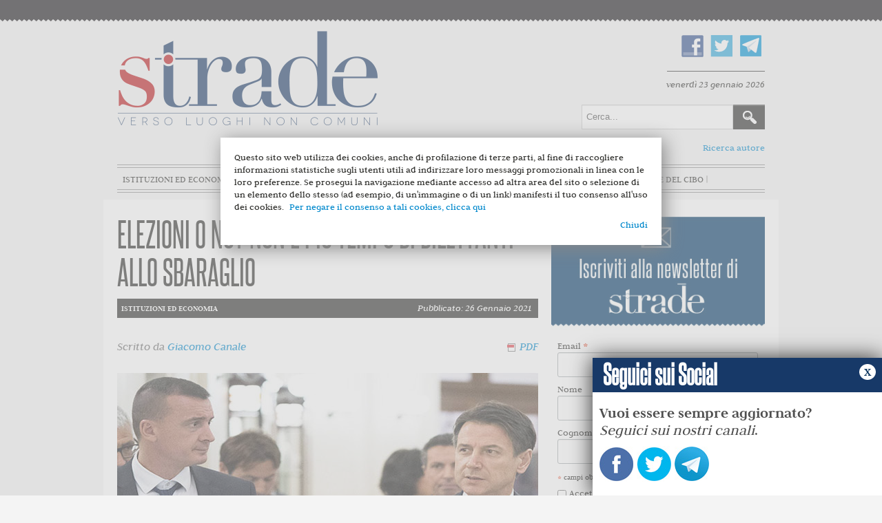

--- FILE ---
content_type: text/html; charset=utf-8
request_url: https://stradeonline.it/istituzioni-ed-economia/4381-la-crisi-e-il-dopo
body_size: 12413
content:
	<!DOCTYPE html>
	<html xmlns="http://www.w3.org/1999/xhtml" xml:lang="it-it" lang="it-it" dir="ltr">
	<head>
		<meta name="viewport" content="width=device-width, initial-scale=1.0" />
			<base href="https://stradeonline.it/istituzioni-ed-economia/4381-la-crisi-e-il-dopo" />
	<meta http-equiv="content-type" content="text/html; charset=utf-8" />
	<meta name="author" content="Giacomo Canale" />
	<meta name="generator" content="Joomla! - Open Source Content Management" />
	<title>Strade - Elezioni o no? Non è più tempo di dilettanti allo sbaraglio</title>
	<link href="/templates/protostar/favicon.ico" rel="shortcut icon" type="image/vnd.microsoft.icon" />
	<link href="https://stradeonline.it/component/search/?Itemid=102&amp;catid=8&amp;id=4381&amp;format=opensearch" rel="search" title="Vai Strade" type="application/opensearchdescription+xml" />
	<link href="/templates/protostar/css/template.css" rel="stylesheet" type="text/css" />
	<link href="/templates/protostar/js/bxslider.css" rel="stylesheet" type="text/css" />
	<script src="/media/jui/js/jquery.min.js" type="text/javascript"></script>
	<script src="/media/jui/js/jquery-noconflict.js" type="text/javascript"></script>
	<script src="/media/jui/js/jquery-migrate.min.js" type="text/javascript"></script>
	<script src="/media/system/js/caption.js" type="text/javascript"></script>
	<script src="/media/jui/js/bootstrap.min.js" type="text/javascript"></script>
	<script src="/templates/protostar/js/template.js" type="text/javascript"></script>
	<script src="/templates/protostar/js/jquery.bxslider.min.js" type="text/javascript"></script>
	<script src="/templates/protostar/js/slider.js" type="text/javascript"></script>
	<script type="text/javascript">
jQuery(window).on('load',  function() {
				new JCaption('img.caption');
			});
	</script>


					<meta property="og:title" content="Elezioni o no? Non è più tempo di dilettanti allo sbaraglio"/>
			<meta property="og:url" content="http://stradeonline.it/istituzioni-ed-economia/4381-la-crisi-e-il-dopo" />
			<meta property="og:type" content="article"/>
			<meta property="og:image" content="http://www.stradeonline.it/images/casalino-conte-grande.jpg" />
			<meta property="og:image:type" content="image/jpeg" />
			<meta property="og:description" content="Oggi il Presidente Conte ha rassegnato le proprie dimissioni al Capo dello Stato. Finalmente si potrebbe dire, nel solo senso di essere giunti tardivamente all&rsquo;inevitabile epilogo di questa crisi politica.
" />	
			<meta property="fb:app_id" content="547291668769069" />
	
					<link href='https://fonts.googleapis.com/css?family=Open+Sans' rel='stylesheet' type='text/css' />
			<style type="text/css">
				h1,h2,h3,h4,h5,h6,.site-title {
					font-family: 'Open Sans', sans-serif;
				}
			</style>
				<link href="//cdn-images.mailchimp.com/embedcode/classic-10_7.css" rel="stylesheet" type="text/css">

		<style type="text/css">
			body.site{
				background-color: #f4f4f4			}
			a {
				color: #0088cc;
			}
			.navbar-inner, .nav-list > .active > a, .nav-list > .active > a:hover, .dropdown-menu li > a:hover, .dropdown-menu .active > a, .dropdown-menu .active > a:hover, .nav-pills > .active > a, .nav-pills > .active > a:hover,
			.btn-primary {
				background: #0088cc;
			}
			.navbar-inner {
				-moz-box-shadow: 0 1px 3px rgba(0, 0, 0, .25), inset 0 -1px 0 rgba(0, 0, 0, .1), inset 0 30px 10px rgba(0, 0, 0, .2);
				-webkit-box-shadow: 0 1px 3px rgba(0, 0, 0, .25), inset 0 -1px 0 rgba(0, 0, 0, .1), inset 0 30px 10px rgba(0, 0, 0, .2);
				box-shadow: 0 1px 3px rgba(0, 0, 0, .25), inset 0 -1px 0 rgba(0, 0, 0, .1), inset 0 30px 10px rgba(0, 0, 0, .2);
			}
		</style>
				<!--[if lt IE 9]>
			<script src="/media/jui/js/html5.js"></script>
			<link rel='stylesheet' id='twentytwelve-ie-css'  href='/templates/protostar/css/ie.css' type='text/css' media='all' />
		<![endif]-->
		<script>
			(function(i,s,o,g,r,a,m){i['GoogleAnalyticsObject']=r;i[r]=i[r]||function(){
			(i[r].q=i[r].q||[]).push(arguments)},i[r].l=1*new Date();a=s.createElement(o),
			m=s.getElementsByTagName(o)[0];a.async=1;a.src=g;m.parentNode.insertBefore(a,m)
			})(window,document,'script','//www.google-analytics.com/analytics.js','ga');
			ga('create', 'UA-44751875-1', 'stradeonline.it');
			ga('send', 'pageview');
		</script>

</head>
	<body class="site com_content view-article no-layout no-task itemid-102">
	<div id="fb-root"></div>
<script>(function(d, s, id) {
  var js, fjs = d.getElementsByTagName(s)[0];
  if (d.getElementById(id)) return;
  js = d.createElement(s); js.id = id;
  js.src = "//connect.facebook.net/it_IT/sdk.js#xfbml=1&version=v2.5&appId=547291668769069";
  fjs.parentNode.insertBefore(js, fjs);
}(document, 'script', 'facebook-jssdk'));</script>
		<!-- Header -->
		<header class="header" role="banner">
			<div class="header-inner clearfix container">
				<div class="top-head">
					<a class="brand pull-left" href="/">
						<img src="https://stradeonline.it/images/logo.png" alt="Strade" /> 					</a>
					<div class="header-search pull-right">
						

<div class="custom_social"  >
	<p><a href="https://www.facebook.com/stradeonline" target="_blank"><img src="/images/fb.png" alt="" /></a><a href="https://twitter.com/Strade_Magazine" target="_blank"><img src="/images/tw.png" alt="" /></a><a href="https://telegram.me/strade" target="_blank"><img src="/images/telegram.png" alt="telegram" /></a></p></div>

  <div id="date">
				   venerdì 23 gennaio 2026          			</div>
<div class="searchcerca">
    <form action="/istituzioni-ed-economia" method="post" class="form-inline">
    		<label for="mod-search-searchword" class="element-invisible">Cerca...</label> <input name="searchword" id="mod-search-searchword" maxlength="200"  class="inputbox search-query" type="text" size="20" value="Cerca..."  onblur="if (this.value=='') this.value='Cerca...';" onfocus="if (this.value=='Cerca...') this.value='';" /> <input type="image" value="Cerca" class="button" src="/images/searchButton.gif" onclick="this.form.searchword.focus();"/>    	<input type="hidden" name="task" value="search" />
    	<input type="hidden" name="option" value="com_search" />
    	<input type="hidden" name="Itemid" value="102" />
    </form>
</div>

						<a href="/archivio-autori" style="float:right" class="ricarcaautore">Ricerca autore</a>
					</div>
				</div>
				<nav class="navigation" role="navigation">
							<div class="moduletable_menu">
						<ul class="nav menu">
<li class="item-101 default"><a href="/" >Home</a></li><li class="item-102 current active"><a href="/istituzioni-ed-economia" >Istituzioni ed economia</a></li><li class="item-103"><a href="/innovazione-e-mercato" >Innovazione e mercato</a></li><li class="item-104"><a href="/scienza-e-razionalita" >Scienza e razionalità</a></li><li class="item-105"><a href="/diritto-e-liberta" >Diritto e libertà</a></li><li class="item-106"><a href="/terza-pagina" >Terza pagina</a></li><li class="item-170"><a href="/stradedelcibo" class="_stradedelcibo">Strade del Cibo</a></li></ul>
		</div>
	
				</nav>
			</div>
		</header>
		<!-- Body -->
		<div class="body">
			<div class="container">
											<div class="moduletable">
						



		</div>
	
								<div class="row-fluid">
															
					
						<main id="content" role="main" class="span12">
							<!-- Begin Content -->
														<div id="system-message-container">
	</div>

							
							<div class="item-page">
			<div class="page-header">
				<h2>
						
					Elezioni o no? Non è più tempo di dilettanti allo sbaraglio
									</h2>

	</div>
		
								<div class="article-info">
		
							<div class="published">
								<div class="category-name">
        
        <p class="details"> 
                                Istituzioni ed economia          </p>
				</div>
			

		
				
					<span>Pubblicato: 26 Gennaio 2021</span>
				</div>
									
				<div class="createdby"><span>
					
										
																											Scritto da <a href="/component/contact/contact/53" >Giacomo Canale</a>												<script>var pfHeaderImgUrl = '';var pfHeaderTagline = '';var pfdisableClickToDel = 1;var pfHideImages = 0;var pfImageDisplayStyle = 'right';var pfDisablePDF = 0;var pfDisableEmail = 1;var pfDisablePrint = 1;var pfCustomCSS = '';var pfBtVersion='1';(function(){var js, pf;pf = document.createElement('script');pf.type = 'text/javascript';if('https:' == document.location.protocol){js='https://pf-cdn.printfriendly.com/ssl/main.js'}else{js='http://cdn.printfriendly.com/printfriendly.js'}pf.src=js;document.getElementsByTagName('head')[0].appendChild(pf)})();</script>
				<span class="iconpdf">
				<a href="http://www.printfriendly.com" style="text-decoration:none;" class="printfriendly" onclick="window.print();return false;" title="Printer Friendly and PDF"><img style="border:none;-webkit-box-shadow:none;box-shadow:none;margin:0 6px"  src="http://cdn.printfriendly.com/pf-pdf-icon.gif" width="12" height="12" alt="Get a PDF version of this webpage" />PDF</a>
						</span>
			
			
				</div>
		
		

						

											
							
		</div>
		
				
		

		
			
<p style="text-align: center;"><img src="/images/casalino-conte-grande.jpg" alt="casalino conte grande" /></p>
<p>Oggi il Presidente Conte ha rassegnato le proprie dimissioni al Capo dello Stato. Finalmente si potrebbe dire, nel solo senso di essere giunti tardivamente all&rsquo;inevitabile epilogo di questa crisi politica.</p>
<p>Al riguardo, potremmo osservare l&rsquo;abuso del concetto di responsabilit&agrave; nel dibattito politico che spesso &egrave; chiamato a celare umanissimi egoismi, come quello di non perdere la propria posizione di potere.</p>
<p>Nessun moralismo di maniera. Entro determinati limiti &egrave; fisiologico che l&rsquo;interesse personale sia il principale motore delle azioni umane. Non lo &egrave; pi&ugrave; quando, tra l&rsquo;altro, non si ha pi&ugrave; la lucidit&agrave; per comprendere che la partita &egrave; irrimediabilmente persa e si vuole ostinatamente continuare a giocarla arroccandosi in una difesa destinata a rilevarsi sterile.</p>
<p>Ci&ograve; &egrave; quello che sembra essere accaduto in queste due lunghe settimane dalle dimissioni delle ministre di Italia Viva.&nbsp;Invece di prendere atto della necessit&agrave; di formalizzare immediatamente la crisi di governo, si &egrave; voluto dare vita ad un disperato tentativo di sopravvivenza che avrebbe tutt'al pi&ugrave; potuto garantire un galleggiamento precario per qualche tempo prima di fallire.</p>
<p>Oggi finalmente si &egrave; compiuta, seppur malvolentieri, l&rsquo;unica reale scelta a disposizione, appunto le dimissioni.&nbsp;La crisi di governo &egrave; dunque ora formalmente aperta.&nbsp;Da domani pomeriggio si apriranno le consultazioni con i gruppi parlamentati secondo un calendario che ancora non &egrave; noto. Quando scriviamo non sappiamo ancora se si former&agrave; un nuovo gruppo parlamentare al Senato che potrebbe agevolare la nascita di un governo Conte III.</p>
<p>Ma per le considerazioni che andiamo a svolgere ci&ograve; non importa, in quanto non si intende formulare l&rsquo;ampia casistica di possibili governi, magari per promuoverne alcuni in favore di altri sulla base delle personali preferenze, quanto piuttosto succintamente ragionare sulla principale scelta da compiere: proseguire o meno la legislatura.</p>
<p>Sono diversi gli elementi che potrebbero propendere in favore dello scioglimento anticipato delle Camere:</p>
<p>1) La necessit&agrave; di eleggere il prossimo Presidente della Repubblica con un collegio elettorale conforme all&rsquo;ultima riforma costituzionale che accresce significativamente il ruolo dei delegati regionali in virt&ugrave; del drastico calo dei parlamentari.</p>
<p>2) Il Parlamento attuale &egrave; ormai sideralmente lontano dagli attuali consensi, nel senso che la rappresentanza delle diverse forze politiche ha subito un radicale rimescolamento per cui la principale forza parlamentare oggi &egrave; verosimilmente la terza, se non addirittura la quarta, forza nel Paese.</p>
<p>3) La necessit&agrave; di approvare un piano di lungo periodo come il Recovery Plan che richiederebbe un&rsquo;ampia legittimazione politica e una prospettiva temporale di almeno cinque anni per seguire la parte prevalente della sua attuazione.</p>
<p>Come &egrave; noto, una delle principali obiezioni al ricorso immediato al voto &egrave; dato dall&rsquo;argomento che in questo caso sarebbe schiacciante la vittoria delle forze cosiddette &ldquo;sovraniste&rdquo;. Prescindiamo anche dal fatto che questa argomentazione ha un sapore manicheo che non si condivide, secondo il quale un determinato esito del voto popolare sarebbe buono e giusto e un altro invece no e anzi dovrebbe essere impedito ad ogni costo. D&rsquo;altronde, questa era la ratio fondamentale per il varo del Governo che si &egrave; appena dimesso. E proprio il suo triste epilogo dovrebbe indurre a riflettere sul corto respiro che hanno certe scelte.</p>
<p>Inoltre, come <a href="https://24plus.ilsole24ore.com/art/conte-ter-o-voto-l-ipoteca-legge-elettorale-crisi-governo-ADCqQdFB?s=hpl">scrive oggi D&rsquo;Alimonte</a> sul Sole 24 ore, oggi i due principali schieramenti non hanno un distacco elettorale cos&igrave; netto sui sondaggi e dunque la partita elettorale potrebbe essere aperta se si accettasse di giocarla alla pari, senza complessi di inferiorit&agrave; o paura di perdere.&nbsp;Ci&ograve; &egrave; ancor pi&ugrave; vero soprattutto se si tiene a debito conto che oggi il voto sarebbe inevitabilmente condizionato dal dibattito sugli aiuti europei e quindi potrebbe avvantaggiare le forze cosiddette &ldquo;europeiste&rdquo;.</p>
<p>Ma anche in caso di vittoria dell&rsquo;attuale centro destra, coloro che la avversano dovrebbero tenere conto della possibile distribuzione del consenso al suo interno, ove verosimilmente Forza Italia potrebbe ancora avere un peso rilevante per la maggioranza e dunque svolgere un ruolo di garanzia europeista. Domani invece chiss&agrave;. A tal proposito &egrave; possibile osservare come il rinvio della verifica elettorale al naturale termine della legislatura possa favorire la polarizzazione del voto in favore delle componenti pi&ugrave; radicali di ogni schieramento, soprattutto perch&eacute; allora probabilmente potrebbe essere esplosa in tutta la sua violenza la crisi sociale ed economica che sta covando sotto le ceneri di ristori, sussidi, moratorie e divieto di licenziamenti che per ora abbandonano.</p>
<p>Queste sono considerazioni che vanno tenute presenti da parte di chi invece ritiene preferibile, o inevitabile, il proseguimento della legislatura. &Egrave;, infatti, indubbio che il combinato disposto tra taglio dei parlamentari e crollo elettorale del M5S fa ritenere molto probabile quest&rsquo;ultimo scenario. Non c&rsquo;&egrave; nulla di scandaloso in questo, nel senso che pare normale che un eletto con scarsissime possibilit&agrave; di esserlo ancora auspichi (e si operi per) soluzioni &ldquo;responsabili&rdquo;. Semmai la scelta scellerata &egrave; stata quella di mutilare cos&igrave; radicalmente la rappresentanza parlamentare, ma ormai pare inutile piangere sul latte versato e occorre rispettare la volont&agrave; popolare che si &egrave; espressa.</p>
<p>Peraltro, tale volont&agrave; incontra anche pi&ugrave; nobili argomentazioni fornite dallo stesso autore citato sopra, il quale, dopo avere affermato che i due schieramenti non sarebbero poi cos&igrave; lontani, osserva che l&rsquo;attuale legislazione elettorale favorirebbe in concreto il centro destra, politicamente pi&ugrave; omogeneo, rispetto allo schieramento avversario che difficilmente potrebbe presentarsi insieme, in tutta la sua ampiezza, nei collegi uninominali.</p>
<p>Pertanto, la legislazione elettorale vigente sarebbe inadeguata a consentire un sostanziale confronto alla pari, a causa del peso ancora troppo rilevante del M5S e del suo ruolo respingente per una parte dell&rsquo;elettorato di centro sinistra. In queste circostanze, appare comprensibile, e forse anche condivisibile, la scelta di portare avanti la legislatura, purch&eacute; si tenga conto di quanto scritto e cio&egrave; si evitino soluzioni pasticciate che abbiano l&rsquo;esclusiva ragione di evitare le urne.</p>
<p>Sarebbe preferibile una soluzione di maggior respiro rispetto all&rsquo;esperienza di governo appena naufragata che possa procedere a:<br />1) una scelta ampia sul Recovery Plan e sul prossimo Presidente della Repubblica, nella consapevolezza che in queste straordinarie circostanze questi temi strategici e di lungo termine richiedano uno sforzo corale;<br />2) una formula e una formazione di governo qualitativamente attrezzata alla complessit&agrave; della sfida da affrontare.</p>
<p>In definitiva, oggi occorre mobilitare le migliori risorse umane a disposizione con inevitabili ripercussioni sulla formula di governo, perch&eacute; l&rsquo;offerta di competenze di assoluto pregio non si distribuisce simmetricamente tra le forze parlamentari, anzi. Forse questo sembra essere uno dei principali elementi di criticit&agrave; di questa legislatura, ossia che la forza di maggioranza relativa &egrave; la pi&ugrave; carente sul piano dell&rsquo;offerta di classe dirigente.</p>
<p>In conclusione, paradossalmente, la legislatura pu&ograve; proseguire con successo purch&eacute; la forza di maggioranza relativa accetti il suo ridimensionamento governativo, in sostituzione di quello (molto pi&ugrave; doloroso) elettorale, favorendo suo malgrado la nascita di un governo che sancisca la fine simbolica dell&rsquo;<em>uno vale uno</em>, in quanto espressione delle migliori energie soprattutto in materia economica che rappresenta la vera prossima sfida mortale per il Paese.</p>
<p>Non &egrave; pi&ugrave; il tempo dei dilettanti allo sbaraglio, purtroppo.</p>			
						
			<ul class="tags inline">
																	<li class="tag-1501 tag-list0" itemprop="keywords">
					<a href="/component/tags/tag/1501-mattarella" class="label label-info">
						mattarella					</a>
				</li>
																				<li class="tag-2805 tag-list1" itemprop="keywords">
					<a href="/component/tags/tag/2805-crisi-di-governo" class="label label-info">
						crisi di governo					</a>
				</li>
																				<li class="tag-3652 tag-list2" itemprop="keywords">
					<a href="/component/tags/tag/3652-conte" class="label label-info">
						Conte					</a>
				</li>
						</ul>
				
			<div class="social-buttons">
			<script type="text/javascript" src="https://apis.google.com/js/plusone.js"></script>
			<g:plusone size="standard"></g:plusone>
				<a href="https://mobile.twitter.com/share" class="twitter-share-button" data-via="Strade_Magazine" data-lang="en">Tweet</a>
			<script>!function(d,s,id){var js,fjs=d.getElementsByTagName(s)[0];if(!d.getElementById(id)){js=d.createElement(s);js.id=id;js.src="https://platform.twitter.com/widgets.js";fjs.parentNode.insertBefore(js,fjs);}}(document,"script","twitter-wjs");</script>
		<!--iframe src="//www.facebook.com/plugins/like.php?href=https://stradeonline.it/istituzioni-ed-economia/4381-la-crisi-e-il-dopo&amp;width&amp;layout=button_count&amp;action=like&amp;show_faces=false&amp;share=true&amp;height=21&amp;appId=163394913811389" scrolling="no" frameborder="0" style="border:none; overflow:hidden; height:21px;" allowTransparency="true"></iframe-->
			<!--iframe src="//www.facebook.com/plugins/like.php?href=https://stradeonline.it/istituzioni-ed-economia/4381-la-crisi-e-il-dopo&amp;width&amp;layout=button_count&amp;action=like&amp;show_faces=true&amp;share=true&amp;height=21&amp;appId=899380313444787" scrolling="no" frameborder="0" style="border:none; overflow:hidden; height:21px;" allowTransparency="true"></iframe-->
			<div class="fb-like" data-href="https://stradeonline.it/istituzioni-ed-economia/4381-la-crisi-e-il-dopo" data-layout="button" data-action="like" data-size="small" data-show-faces="true" data-share="true"></div>
			</div>
				


		
						

		

				

						
															<div class="topfooter">
											<div class="moduletable_tagsitem">
						
<h3>ARTICOLI SIMILI</h3>
<div class="tagssimilar_tagsitem">
	<ul>
			<li>
						<a href="/istituzioni-ed-economia/4649-draghi-e-il-nulla-cosa-augurarsi-cosa-temere">
				Draghi e il nulla. Cosa augurarsi, cosa temere			</a>
		</li>
			<li>
						<a href="/istituzioni-ed-economia/3798-capodanno-la-resa-di-mattarella-al-governo-gialloverde">
				Capodanno: la resa di Mattarella al governo gialloverde			</a>
		</li>
			<li>
						<a href="/terza-pagina/3800-il-monito-di-mattarella-riscoprirci-piu-bambini-e-meno-infantili">
				Il monito di Mattarella: riscoprirci più bambini e meno infantili			</a>
		</li>
			<li>
						<a href="/diritto-e-liberta/4146-punizioni-e-pentimento-nel-sacerdozio-di-giuseppe-conte">
				Punizioni e pentimento nel sacerdozio di Giuseppe Conte			</a>
		</li>
			<li>
						<a href="/istituzioni-ed-economia/3388-mattonella-e-il-governo-di-sussistenza-una-fortuna-per-ora">
				Mattarella e il Governo di 'sussistenza'. Una fortuna, per ora			</a>
		</li>
		</ul>
	</div>
		</div>
	
								</div>
														<!-- End Content -->
						</main>
													<div id="aside" class="span3">
								<!-- Begin Right Sidebar -->
										<div class="moduletable_indice">
						



		</div>
			<div class="moduletable">
						
<div id="mc_embed_signup">
<img src="/templates/protostar/img/testatina.jpg" alt="Iscriviti alla newsletter di Strade" />
<form action="//stradeonline.us13.list-manage.com/subscribe/post?u=bb39543a8fbedb8b3388c3088&amp;id=b58c8eb7ea" method="post" id="mc-embedded-subscribe-form" name="mc-embedded-subscribe-form" class="validate" target="_blank" novalidate>
    <div id="mc_embed_signup_scroll">
	

<div class="mc-field-group">
	<label for="mce-EMAIL">Email  <span class="asterisk">*</span>
</label>
	<input type="email" value="" name="EMAIL" class="required email" id="mce-EMAIL">
</div>
<div class="mc-field-group">
	<label for="mce-FNAME">Nome </label>
	<input type="text" value="" name="FNAME" class="" id="mce-FNAME">
</div>
<div class="mc-field-group">
	<label for="mce-LNAME">Cognome </label>
	<input type="text" value="" name="LNAME" class="" id="mce-LNAME">
</div>
<div class="indicates-required"><span class="asterisk">*</span> campi obbligatori</div>
<div class="mc-field-group input-group">
    <ul><li><input type="checkbox" value="1"  class="required" name="group[2613][1]" id="mce-group[2613]-2613-0"><label for="mce-group[2613]-2613-0">Accetto<span class="asterisk">*</span> <a href="http://www.stradeonline.it/policy-privacy">l'informativa della privacy</a></label></li>
</ul>
</div>
	<div id="mce-responses" class="clear">
		<div class="response" id="mce-error-response" style="display:none"></div>
		<div class="response" id="mce-success-response" style="display:none"></div>
	</div>    <!-- real people should not fill this in and expect good things - do not remove this or risk form bot signups-->
    <div style="position: absolute; left: -5000px;" aria-hidden="true"><input type="text" name="b_bb39543a8fbedb8b3388c3088_b58c8eb7ea" tabindex="-1" value=""></div>
    <div class="clear"><input type="submit" value="iscrivimi" name="subscribe" id="mc-embedded-subscribe" class="button"></div>
    </div>
</form>
</div>
<script type='text/javascript' src='//s3.amazonaws.com/downloads.mailchimp.com/js/mc-validate.js'></script><script type='text/javascript'>(function($) {window.fnames = new Array(); window.ftypes = new Array();fnames[0]='EMAIL';ftypes[0]='email';fnames[1]='FNAME';ftypes[1]='text';fnames[2]='LNAME';ftypes[2]='text'; /*
 * Translated default messages for the $ validation plugin.
 * Locale: IT
 */
$.extend($.validator.messages, {
       required: "Campo obbligatorio.",
       remote: "Controlla questo campo.",
       email: "Inserisci un indirizzo email valido.",
       url: "Inserisci un indirizzo web valido.",
       date: "Inserisci una data valida.",
       dateISO: "Inserisci una data valida (ISO).",
       number: "Inserisci un numero valido.",
       digits: "Inserisci solo numeri.",
       creditcard: "Inserisci un numero di carta di credito valido.",
       equalTo: "Il valore non corrisponde.",
       accept: "Inserisci un valore con un&apos;estensione valida.",
       maxlength: $.validator.format("Non inserire pi&ugrave; di {0} caratteri."),
       minlength: $.validator.format("Inserisci almeno {0} caratteri."),
       rangelength: $.validator.format("Inserisci un valore compreso tra {0} e {1} caratteri."),
       range: $.validator.format("Inserisci un valore compreso tra {0} e {1}."),
       max: $.validator.format("Inserisci un valore minore o uguale a {0}."),
       min: $.validator.format("Inserisci un valore maggiore o uguale a {0}.")
});}(jQuery));var $mcj = jQuery.noConflict(true);</script>
<!--End mc_embed_signup-->		</div>
			<div class="moduletable_facebook">
						<div class="fb_module">
<h3><span>Trovaci su</span> FACEBOOK</h3>

<iframe src="//www.facebook.com/plugins/likebox.php?href=https%3A%2F%2Fwww.facebook.com%2Fstradeonline&amp;width=292&amp;height=258&amp;colorscheme=light&amp;show_faces=true&amp;header=false&amp;stream=false&amp;show_border=false&amp;appId=163394913811389" scrolling="no" frameborder="0" style="border:none; overflow:hidden; width:292px; height:258px;" allowTransparency="true"></iframe>
</div>		</div>
			<div class="moduletable">
						

<div class="custom"  >
	<div style="margin-bottom:20px"><script src="http://www.brunoleoni.it/debito/pd_s.js"  type="text/javascript"></script></div></div>
		</div>
	
								<!-- End Right Sidebar -->
							</div>
													<div class="bottomContent">
																	<div class="moduletable">
						

<div class="custom"  >
	<p><a href="http://www.publicpolicy.it" target="_blank"><img style="display: block; margin-left: auto; margin-right: auto;" src="/images/banners/public_policy_definitivo.jpg" alt="" /></a></p></div>
		</div>
	
														</div>
																<div class="visualClear"><!-- --></div>
				</div><!--row-fluid-->
				<div class="visualClear"><!-- --></div>
			</div><!--container-->
			<footer class="footer" role="contentinfo">				<div class="container">
							<div class="moduletable_logopiede">
						

<div class="custom_logopiede"  >
	<p><img src="/images/logopiede.png" alt="Strade" /></p>
<p>stradeonline.it - Testata registrata presso il Tribunale di Roma, n. 81/2015<br /> &egrave; una iniziativa editoriale di<br /> Strade Soc. Editoriale S.r.l.<br /> redazione[at]stradeonline.it<br /><br />Direttore responsabile Carmelo Palma</p></div>
		</div>
			<div class="moduletable_tematiche">
							<h3>Categorie</h3>
						<ul class="nav menu">
<li class="item-140"><a href="/editoriale" class="istituzioni-ed-economia">Editoriale</a></li><li class="item-134"><a href="/monografica" class="monografica">Monografica</a></li><li class="item-118 current active"><a href="/istituzioni-ed-economia" class="istituzioni-ed-economia">Istituzioni ed economia</a></li><li class="item-119"><a href="/innovazione-e-mercato" class="innovazione-e-mercato">Innovazione e mercato</a></li><li class="item-120"><a href="/scienza-e-razionalita" class="scienza-e-razionalita">Scienza e razionalità</a></li><li class="item-121"><a href="/diritto-e-liberta" class="diritto-e-liberta">Diritto e libertà</a></li><li class="item-122"><a href="/terza-pagina" class="terza-pagina">Terza pagina</a></li></ul>
		</div>
			<div class="moduletable_menupiede">
							<h3>Informazioni</h3>
						<ul class="nav menu">
<li class="item-123"><a href="/chi-siamo" >Chi siamo</a></li><li class="item-125"><a href="/pubblicita" >Pubblicità</a></li><li class="item-160"><a href="/policy-privacy" >Privacy Policy</a></li></ul>
		</div>
			<div class="moduletable_menupiede">
							<h3>Seguici Su</h3>
						<ul class="nav menu">
<li class="item-129"><a href="https://www.facebook.com/stradeonline?fref=ts" target="_blank"><img src="/images/fb.png" alt="Facebook" /><span class="image-title">Facebook</span></a></li><li class="item-130"><a href="https://twitter.com/Strade_Magazine" target="_blank"><img src="/images/tw.png" alt="Twitter" /><span class="image-title">Twitter</span></a></li><li class="item-144"><a href="http://www.stradeonline.it/?format=feed&amp;type=rss" target="_blank"><img src="/images/RSS.png" alt="Feed Rss" /><span class="image-title">Feed Rss</span></a></li></ul>
		</div>
			<div class="moduletable_firma">
						

<div class="custom_firma"  >
	<div class="credit">Powered by<a target="_blank" href="http://www.dotmedia.it"><img src="/templates/protostar/img/dotmedia.png" alt="Dotmedia"></a></div></div>
		</div>
	
					<!--p class="pull-right"><a href="#top" id="back-top"></a></p-->
				</div>
				<script src="/templates/protostar/js/cookiechoices.js" type="text/javascript"></script>
				<script type="text/javascript">
				var $=jQuery;
				$(document.body).ready(function(){
					function showCookieChoice(event) {
						if(mobileCheck()) {
							cookieChoices.showCookieConsentBar(
								'Questo sito web utilizza dei cookies, anche di profilazione di terze parti, al fine di raccogliere informazioni statistiche sugli utenti utili ad indirizzare loro messaggi promozionali in linea con le loro preferenze. Se prosegui la navigazione mediante accesso ad altra area del sito o selezione di un elemento dello stesso (ad esempio, di un\'immagine o di un link) manifesti il tuo consenso all\'uso dei cookies.',
								'Chiudi',
								'Per negare il consenso a tali cookies, clicca qui',
								'https://www.stradeonline.it/policy-privacy'
							);
							$("#cookieChoiceInfo").css({
								'width':$(window).width(),
								'padding':'5px 10px',
								'box-sizing':'border-box'
							});
						} else {
							cookieChoices.showCookieConsentDialog(
								'Questo sito web utilizza dei cookies, anche di profilazione di terze parti, al fine di raccogliere informazioni statistiche sugli utenti utili ad indirizzare loro messaggi promozionali in linea con le loro preferenze. Se prosegui la navigazione mediante accesso ad altra area del sito o selezione di un elemento dello stesso (ad esempio, di un\'immagine o di un link) manifesti il tuo consenso all\'uso dei cookies.',
								'Chiudi',
								'Per negare il consenso a tali cookies, clicca qui',
								'https://www.stradeonline.it/policy-privacy'
							);
						}
						
					}
					
					showCookieChoice();
					
					if($("#cookieChoiceInfo").length>0) {
						var _ccDiv=$("#cookieChoiceInfo div div"),
							_wWidth=$(window).width();
						
						if(_ccDiv.is(":visible")) {
							_ccDiv.addClass('cookie-choice-div');
							$(document).on('click',function(event){
								var _target=$(event.target),
									_ctarget=$(event.currentTarget);
								if(_ccDiv.is(':visible')) {
									var _div=_ccDiv,
										_btn=$("#cookieChoiceDismiss");
									if(
										_div[0]==event.target ||
										$.contains(_div[0], event.target)
									) {
										if(!event.target==_btn[0]) {
											console.log('not clicked');
										}
									} else {
										_btn.trigger('click');
									}
								}
							});
						}
						$("#cookieChoiceInfo a").on('click',function(){
							saveUserAgent();
						});
					}
					
					function saveUserAgent(){
						var parser = new UAParser(),
							uaResult=parser.getResult(),
							options= {
								saveCookie: true,
								browser: navigator.userAgent,
								cookie_answer: getCookie("displayCookieConsent")
							};
						$.ajax({
							url:window.location.href,
							type:'post',
							data: options,
							success:function(result){
								console.log(result);
							}
						});
					}
					
					function getCookie(name) {
						var value = "; " + document.cookie,
							parts = value.split("; " + name + "=");
						if (parts.length == 2) return parts.pop().split(";").shift();
					}
					
					
					function mobileCheck() {
						var check = false;
						(function(a){if(/(android|bb\d+|meego).+mobile|avantgo|bada\/|blackberry|blazer|compal|elaine|fennec|hiptop|iemobile|ip(hone|od)|iris|kindle|lge |maemo|midp|mmp|mobile.+firefox|netfront|opera m(ob|in)i|palm( os)?|phone|p(ixi|re)\/|plucker|pocket|psp|series(4|6)0|symbian|treo|up\.(browser|link)|vodafone|wap|windows ce|xda|xiino/i.test(a)||/1207|6310|6590|3gso|4thp|50[1-6]i|770s|802s|a wa|abac|ac(er|oo|s\-)|ai(ko|rn)|al(av|ca|co)|amoi|an(ex|ny|yw)|aptu|ar(ch|go)|as(te|us)|attw|au(di|\-m|r |s )|avan|be(ck|ll|nq)|bi(lb|rd)|bl(ac|az)|br(e|v)w|bumb|bw\-(n|u)|c55\/|capi|ccwa|cdm\-|cell|chtm|cldc|cmd\-|co(mp|nd)|craw|da(it|ll|ng)|dbte|dc\-s|devi|dica|dmob|do(c|p)o|ds(12|\-d)|el(49|ai)|em(l2|ul)|er(ic|k0)|esl8|ez([4-7]0|os|wa|ze)|fetc|fly(\-|_)|g1 u|g560|gene|gf\-5|g\-mo|go(\.w|od)|gr(ad|un)|haie|hcit|hd\-(m|p|t)|hei\-|hi(pt|ta)|hp( i|ip)|hs\-c|ht(c(\-| |_|a|g|p|s|t)|tp)|hu(aw|tc)|i\-(20|go|ma)|i230|iac( |\-|\/)|ibro|idea|ig01|ikom|im1k|inno|ipaq|iris|ja(t|v)a|jbro|jemu|jigs|kddi|keji|kgt( |\/)|klon|kpt |kwc\-|kyo(c|k)|le(no|xi)|lg( g|\/(k|l|u)|50|54|\-[a-w])|libw|lynx|m1\-w|m3ga|m50\/|ma(te|ui|xo)|mc(01|21|ca)|m\-cr|me(rc|ri)|mi(o8|oa|ts)|mmef|mo(01|02|bi|de|do|t(\-| |o|v)|zz)|mt(50|p1|v )|mwbp|mywa|n10[0-2]|n20[2-3]|n30(0|2)|n50(0|2|5)|n7(0(0|1)|10)|ne((c|m)\-|on|tf|wf|wg|wt)|nok(6|i)|nzph|o2im|op(ti|wv)|oran|owg1|p800|pan(a|d|t)|pdxg|pg(13|\-([1-8]|c))|phil|pire|pl(ay|uc)|pn\-2|po(ck|rt|se)|prox|psio|pt\-g|qa\-a|qc(07|12|21|32|60|\-[2-7]|i\-)|qtek|r380|r600|raks|rim9|ro(ve|zo)|s55\/|sa(ge|ma|mm|ms|ny|va)|sc(01|h\-|oo|p\-)|sdk\/|se(c(\-|0|1)|47|mc|nd|ri)|sgh\-|shar|sie(\-|m)|sk\-0|sl(45|id)|sm(al|ar|b3|it|t5)|so(ft|ny)|sp(01|h\-|v\-|v )|sy(01|mb)|t2(18|50)|t6(00|10|18)|ta(gt|lk)|tcl\-|tdg\-|tel(i|m)|tim\-|t\-mo|to(pl|sh)|ts(70|m\-|m3|m5)|tx\-9|up(\.b|g1|si)|utst|v400|v750|veri|vi(rg|te)|vk(40|5[0-3]|\-v)|vm40|voda|vulc|vx(52|53|60|61|70|80|81|83|85|98)|w3c(\-| )|webc|whit|wi(g |nc|nw)|wmlb|wonu|x700|yas\-|your|zeto|zte\-/i.test(a.substr(0,4)))check = true})(navigator.userAgent||navigator.vendor||window.opera);
						return check;
					}
					
				});
				</script>
			</footer>
		</div><!--body> -->
				<section class="stPopover" data-popover="social">
			<h2>
				&nbsp;Seguici sui Social
			</h2>
			<div class="simpleForm">
				<br>
				<p>
					<strong>Vuoi essere sempre aggiornato?</strong><br /> <i>Seguici sui nostri canali</i>.
				</p>
				<div class="customsocial">
					<p>
						<a href="https://www.facebook.com/stradeonline" target="_blank"><img src="https://www.stradeonline.it/templates/protostar/img/facebook-strade.jpg" alt="Facebook"></a>
						<a href="https://twitter.com/Strade_Magazine" target="_blank"><img src="https://www.stradeonline.it/templates/protostar/img/twitter-strade.jpg" alt="Twitter"></a>
						<a href="https://telegram.me/strade" target="_blank"><img src="https://www.stradeonline.it/templates/protostar/img/telegram-strade.jpg" alt="Telegram"></a>
					</p>
				</div>
		
			</div>
		<a href="#" class="stPopoverCloser">x</a>
		</section>
		
		<!-- Footer -->
		
	</body>
	</html>


--- FILE ---
content_type: text/html; charset=utf-8
request_url: https://accounts.google.com/o/oauth2/postmessageRelay?parent=https%3A%2F%2Fstradeonline.it&jsh=m%3B%2F_%2Fscs%2Fabc-static%2F_%2Fjs%2Fk%3Dgapi.lb.en.2kN9-TZiXrM.O%2Fd%3D1%2Frs%3DAHpOoo_B4hu0FeWRuWHfxnZ3V0WubwN7Qw%2Fm%3D__features__
body_size: 161
content:
<!DOCTYPE html><html><head><title></title><meta http-equiv="content-type" content="text/html; charset=utf-8"><meta http-equiv="X-UA-Compatible" content="IE=edge"><meta name="viewport" content="width=device-width, initial-scale=1, minimum-scale=1, maximum-scale=1, user-scalable=0"><script src='https://ssl.gstatic.com/accounts/o/2580342461-postmessagerelay.js' nonce="F8GjnSlRdEY7kNg1Drir5w"></script></head><body><script type="text/javascript" src="https://apis.google.com/js/rpc:shindig_random.js?onload=init" nonce="F8GjnSlRdEY7kNg1Drir5w"></script></body></html>